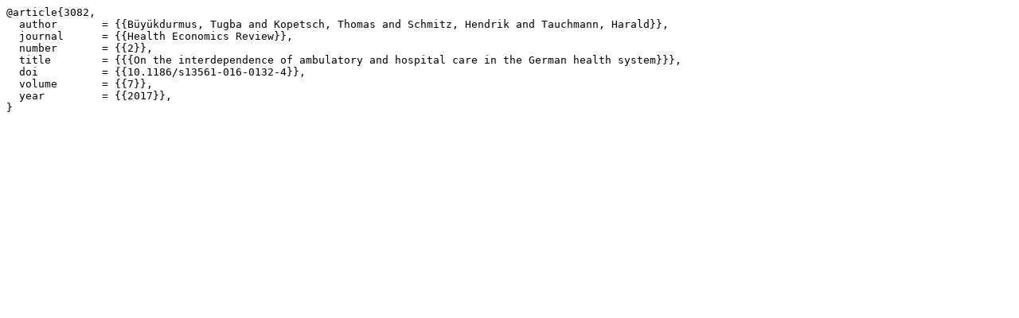

--- FILE ---
content_type: text/x-bibtex;charset=utf-8
request_url: https://ris.uni-paderborn.de/record/3082.bibtex
body_size: 401
content:
@article{3082,
  author       = {{Büyükdurmus, Tugba and Kopetsch, Thomas and Schmitz, Hendrik and Tauchmann, Harald}},
  journal      = {{Health Economics Review}},
  number       = {{2}},
  title        = {{{On the interdependence of ambulatory and hospital care in the German health system}}},
  doi          = {{10.1186/s13561-016-0132-4}},
  volume       = {{7}},
  year         = {{2017}},
}

